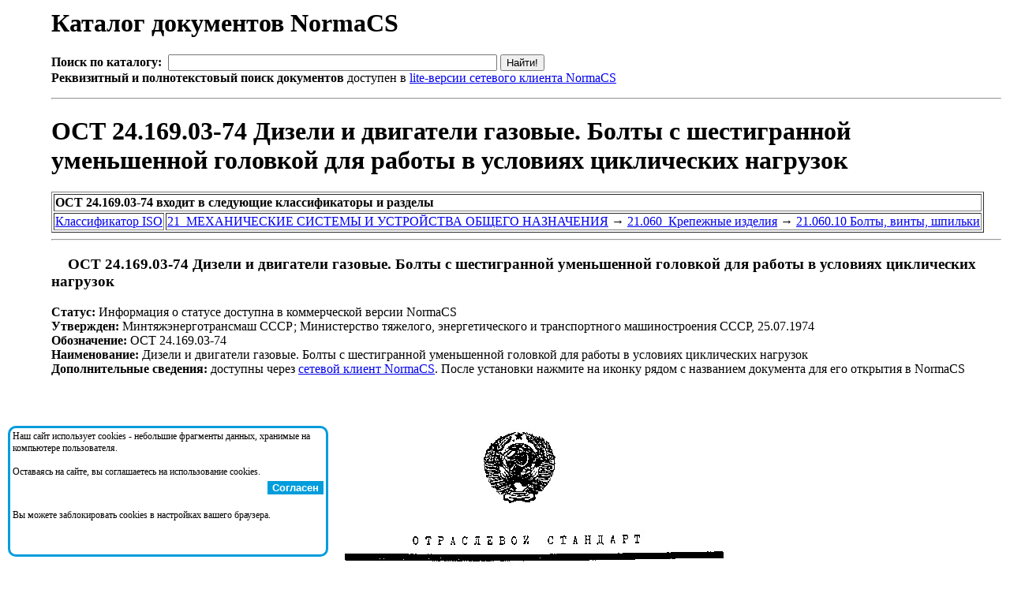

--- FILE ---
content_type: text/html;charset=windows-1251
request_url: https://normacs.ru/Doclist/doc/23K5B.html
body_size: 6294
content:
<html><head><META NAME="Content-Type" Content="text/html; charset=windows-1251"><meta name="Description" content="NormaCS. Нормативные документы. ОСТ 24.169.03-74 Дизели и двигатели газовые. Болты с шестигранной уменьшенной головкой для работы в условиях циклических нагрузок"><meta name="Keywords" content="NormaCS, Norma CS, нормативный документ, НТД, норматив, ОСТ, 24.169.03-74, Дизели, и, двигатели, газовые., Болты, с, шестигранной, уменьшенной, головкой, для, работы, в, условиях, циклических, нагрузок"><title>ОСТ 24.169.03-74 Дизели и двигатели газовые. Болты с шестигранной уменьшенной головкой для работы в условиях циклических нагрузок</title></head><body><table border="0"><tr><td style="width:50" valign="top">&#160;</td><td><h1>Каталог документов NormaCS</h1><FORM NAME="web" METHOD="get" ACTION="http://www.yandex.ru:8081/yandsearch"><B>Поиск по каталогу:</B>&nbsp;&nbsp;<INPUT TYPE="text" NAME="text" SIZE=50 VALUE="" MAXLENGTH=160>&nbsp;<INPUT TYPE=SUBMIT VALUE="Найти!"><br><INPUT TYPE="hidden" NAME="serverurl" VALUE="www.normacs.ru"><INPUT TYPE="hidden" NAME="server_name" VALUE="NormaCS: Нормативные документы"><INPUT TYPE="hidden" NAME="referrer1" VALUE="http://www.normacs.ru/Doclist/doc/23K5B.html"><INPUT TYPE="hidden" NAME="referrer2" VALUE="NormaCS Server. ОСТ 24.169.03-74 Дизели и двигатели газовые. Болты с шестигранной уменьшенной головкой для работы в условиях циклических нагрузок"><b>Реквизитный и полнотекстовый поиск документов</b> доступен в <a href="http://data.normacs.ru:8889/">lite-версии сетевого клиента NormaCS</a></FORM><hr><H1>ОСТ 24.169.03-74 Дизели и двигатели газовые. Болты с шестигранной уменьшенной головкой для работы в условиях циклических нагрузок</H1><table border=1><tr><td colspan=2><b>ОСТ 24.169.03-74 входит в следующие классификаторы и разделы</b></td></tr><tr><td valign=top><a href="/Doclist/classif/7000.html">Классификатор&nbsp;ISO</a></td><td><a href="/Doclist/folder/210000000.html">21&nbsp;&nbsp;МЕХАНИЧЕСКИЕ&nbsp;СИСТЕМЫ&nbsp;И&nbsp;УСТРОЙСТВА&nbsp;ОБЩЕГО&nbsp;НАЗНАЧЕНИЯ</a>&nbsp;<span style="line-height:0;">&rarr;</span> <a href="/Doclist/folder/210600000.html">21.060&nbsp;&nbsp;Крепежные&nbsp;изделия</a>&nbsp;<span style="line-height:0;">&rarr;</span> <a href="/Doclist/folder/210601000.html">21.060.10  Болты, винты, шпильки</a></td></tr></table><hr><h3><a title="Открыть в NormaCS. (Необходимо установить сетевой клиент)"href="normacs://normacs.ru/23K5B"><img width=16 height=16 border=0 src="/?action=geticon"></a>&nbsp;ОСТ 24.169.03-74 Дизели и двигатели газовые. Болты с шестигранной уменьшенной головкой для работы в условиях циклических нагрузок</h3><b>Статус:</b> Информация о статусе доступна в коммерческой версии NormaCS<br><b>Утвержден:</b> Минтяжэнерготрансмаш СССР; Министерство тяжелого, энергетического и транспортного машиностроения СССР, 25.07.1974<br><b>Обозначение:</b> ОСТ 24.169.03-74<br><b>Наименование:</b> Дизели и двигатели газовые. Болты с шестигранной уменьшенной головкой для работы в условиях циклических нагрузок<br><b>Дополнительные сведения:</b> доступны через <a href="http://data.normacs.ru:8889/">сетевой клиент NormaCS</a>. После установки нажмите на иконку рядом с названием документа для его открытия в NormaCS<br><br><center><img src="http://data.normacs.ru/getdocth.jsp?docid=23K5B" alt="ОСТ 24.169.03-74 Дизели и двигатели газовые. Болты с шестигранной уменьшенной головкой для работы в условиях циклических нагрузок"></center><br><CENTER><table border=0 cellpadding=5 cellspacing=5>
<tr><td align="center" style="background-color:#01A6DE;"><a style="color:white;font-weight:bolder;" href="http://www.normacs.ru/order.jsp"><nobr>Заказать систему NormaCS с полными текстами/изображениями документов</nobr></a></td></tr>
<tr><td align="center" style="background-color:rgb(122, 193, 66);"><a style="color:white;font-weight:bolder;" href="http://www.normacs.ru:8889/"><nobr>Полнотекстовый поиск по всем документам доступен в демо-версии сетевого клиента</nobr></a></td></tr>
</table></CENTER><span id=PleaseWait style="color:red"><br><i>Пожалуйста, дождитесь загрузки страницы...</i></span><span id=DataLoaded style="display:none"></span><script>
PleaseWait.style.display='none';
DataLoaded.style.display='block';
</script>
</div>  
      </div>
    </div>
</div>
<div class="line"></div>

<div class="footer">
    <div class="wrapper row">
        <div class="col-1">
        </div>
        <div class="col-3">
<center><span style="font-size:12px">© АО «Кодекс», 2025. Исключительные авторские и смежные права принадлежат АО «Кодекс» — 0+</span> </center>
		<center><a href="https://storage.kodeks.ru/cdn.cloud/files/policy-kpd.pdf" style="font-size:12px;text-decoration:none">Политика конфиденциальности персональных данных</a></center>
	<center><a href="https://storage.kodeks.ru/cdn.cloud/files/spravka-o-registraciyah-ao-kodeks-v-rrpo.pdf" style="font-size:12px;text-decoration:none">Справка о регистрации продуктов АО «Кодекс» в Реестре российского программного обеспечения</a></center>
     
   </div>
     
    </div>
</div>

<div style="position:fixed;top:100%;left:10px;transform:translate(0, -180px);width:400px;height:160px;z-index:5;background-color:white;border:solid #009ddc;display:none;border-radius:10px;" id="cookies_conf">
		<table border="0" style="width:100%;">
			<tr><td style="font-size:12px">Наш сайт использует cookies - небольшие фрагменты данных, хранимые на компьютере пользователя.<br/><br/>
			Оставаясь на сайте, вы соглашаетесь на использование cookies.</td></tr>
			<tr><td align="right"><button onclick="document.cookie='agree=true; path=/; domain=normacs.ru; max-age=31536000';cookies_conf.style.display='none';" style="background-color:#009ddc;color:white;border:none"><b>Согласен</b></button></td></tr>
			<tr><td style="font-size:12px"><br/>Вы можете заблокировать cookies в настройках вашего браузера.</td></tr>

		</table>
	</div>
<script>
if(document.cookie.indexOf("agree=true")==-1) {
	cookies_conf.style.display='block';
}
</script>

<script>
    var all = document.getElementsByTagName("A");
		for(i=0;i<all.length;i++) {
          if(all[i].href == document.location.href/*all[i].baseURI*/) {
            all[i].style.color="#7ac141";
          }
    }
</script>
</body>
</html>


